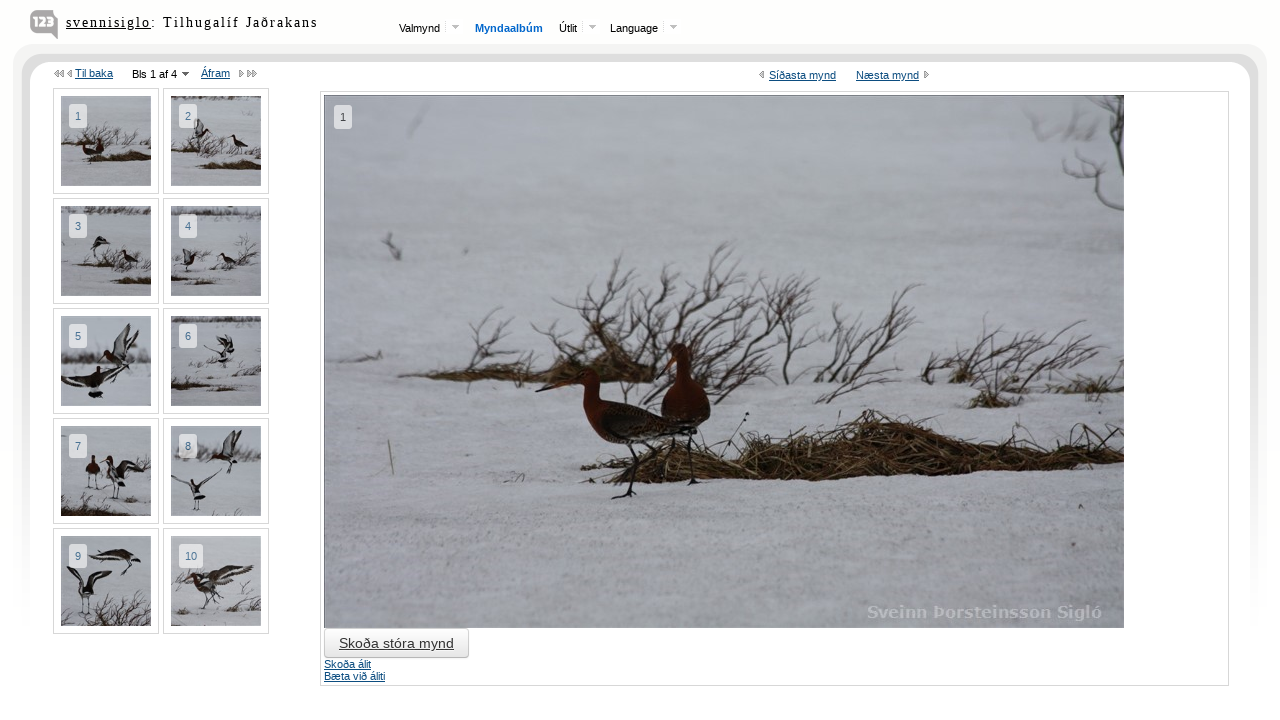

--- FILE ---
content_type: text/html; charset=utf-8
request_url: https://svennisiglo.123.is/photoalbums/144518/all/&lang=is
body_size: 2253
content:
<!DOCTYPE html PUBLIC "-//W3C//DTD XHTML 1.0 Transitional//EN" "http://www.w3.org/TR/xhtml1/DTD/xhtml1-transitional.dtd">
<html xmlns="http://www.w3.org/1999/xhtml" >
<head>
    <title>svennisiglo.123.is : Tilhugalíf Jaðrakans | 28.04.2009</title>              
    <link href="/admin/js/pnotify/jquery.pnotify.default.css" rel="stylesheet" type="text/css" /><link href="/admin/js/pnotify/jquery.pnotify.default.icons.css" rel="stylesheet" type="text/css" /><link href="/ottSupportFiles/css/Userpage/twitterBootStrap.css" rel="stylesheet" type="text/css" /><link href="/ottSupportFiles/css/Userpage/twitterBootStrapModal.css" rel="stylesheet" type="text/css" /><link href="/ottSupportFiles/js/Userpage/libs/LightBoxEvolution/minimalist/jquery.lightbox.css" rel="stylesheet" type="text/css" /><link href="/ottSupportFiles/css/PhotoAlbums/PhotoAlbums.css" rel="stylesheet" type="text/css" /><link href="/ottSupportFiles/css/PhotoAlbums/ViewThumbsLeftPictureRight.css?v=2" rel="stylesheet" type="text/css" /><link href="/ottSupportFiles/css/PhotoAlbums/ViewAllThumbnails.css" rel="stylesheet" type="text/css" /><link href="/ottSupportFiles/css/PhotoAlbums/themes/default.css" rel="stylesheet" type="text/css" />        
    <script src="https://ajax.googleapis.com/ajax/libs/jquery/1.7.1/jquery.js" type="text/javascript"></script><script src="/admin/js/libs/moment/moment.min.js" type="text/javascript"></script><script src="/ottSupportFiles/js/PhotoAlbums/PhotoAlbums.js?ver=8" type="text/javascript"></script><script src="/ottSupportFiles/js/PhotoAlbums/ViewThumbsLeftPictureRight.js?ver=5" type="text/javascript"></script><script src="/ottSupportFiles/js/PhotoAlbums/ViewAllThumbnails.js" type="text/javascript"></script><script src="/admin/js/rivendell/default.js?ver=2" type="text/javascript"></script><script src="/admin/js/pnotify/jquery.pnotify.min.js" type="text/javascript"></script><script src="/ottSupportFiles/js/Userpage/libs/LightBoxEvolution/jquery.lightbox.min.js" type="text/javascript"></script><script src="/ottSupportFiles/js/Userpage/twitterBootStrap.js" type="text/javascript"></script><script src="/ottSupportFiles/js/Admin/BaseFunctions.js" type="text/javascript"></script>        
    <script type="text/javascript">
        
        // Neccesary variables

        var strViewType = 'default';
        var strLang = 'is';        
        var strTheme = 'default';                    
        
        var m_strResources = 'http://res-001.123.is/OttAlbum/';                
        var m_intGiID = 1129;                                
        var m_intCurrentAlbumID = 144518;
        var m_strSecret = '2129_-1709036908_1432553455';
        var m_blADMIN = false;
        var m_settingsAlbum = null;
        var m_blViewAlbum = true;   // so events in admin 7 files do not fire
        var m_strUploadServer = '/upload';
        var m_guidDefaultPhotoForAlbum = '';

        var boolShowMenu = false;
        var m_blViewAlbum = null;
        var m_GiID = 1129;
        var m_strFbSignInApplicationID = '';
        //var strUploadServer = '<%=ConfigurationManager.AppSettings["Ott.DefaultUploadServer"].ToString() %>';
        strUploadServer = '/upload';

        $(document).ready(function () {
            initPhotoAlbums();                                                                     

        });

    </script>
</head>
<body id="Albums">    
                                    
    <div id="divAlbumListTop">
        <div class="left"><%=lang.GetElementData("AlbumsForThisUser") %></div>        
        <div class="right"><a href="javascript:CloseAlbumList();"><%=lang.GetElementData("CloseAlbumList") %></a></div>
        <div class="clr"></div>    
    </div>
    
    <div id="divAlbumList">
        
    </div>
            
    <div id="divOttLogo"><img src='/images/albums/Icondefault.png' border='0'/></div>

    <table  border='0' cellpadding='0' cellspacing='0' width='100%'>
    <!-- toppur //-->

  <tr>
    <td style="height:86px;"><img src='http://res-001.123.is/OttAlbum/images/themes/default/gal_ltop.gif' width="51" height="86"/></td>
    <td width='100%' style="background-image:url(http://res-001.123.is/OttAlbum/images/themes/default/gal_top.gif); background-repeat:repeat-x; height:86px" valign="top">
    <table  border='0' cellpadding='0' cellspacing='0' width='100%' id='maintable'>
      <tr>
        <td align="left" valign="top">
        <table  style='height:59px;' border='0' cellpadding='0' cellspacing='0'>
          <tr>
            <td class="UserName"><a href='/pictures/'>svennisiglo</a><span id='spanAlbumTitle'>: Tilhugalíf Jaðrakans</span></td>
            <td valign='top' nowrap> </td>            
            <td class="AlbumTitle">
            <!-- New menu starts -->
            <div id="nicemenu">            
                <ul><li><span class="head_menu">Valmynd<img src="http://res-001.123.is/OttAlbum/images/themes/default/arrow.png" width="18" height="15" align="top" class="arrow" /></span><div class="sub_menu"><a href="/home/">Forsíða</a><a href="/pictures/">Myndaalbúm</a><a href="/blog/">Blogg</a><a href="/guestbook/">Gestabók</a><a href="/video/">Myndbönd</a><a href="/files/">Skrár</a></div></li><li><span class="head_menu"><a href="javascript:ShowAlbumList(1129);">Myndaalbúm</a></span></li><li><span class="head_menu">Útlit<img src="http://res-001.123.is/OttAlbum/images/themes/default/arrow.png" width="18" height="15" align="top" class="arrow" /></span><div class="sub_menu"><a href="/photoalbums/144518/default/&lang=is"><img src="http://res-001.123.is/OttAlbum/images/checked_on.gif" widht="10" height="10" align="absmiddle"/>&nbsp;&nbsp;Sjálfgefið útlit</a><a href="/photoalbums/144518/all/&lang=is"><img src="http://res-001.123.is/OttAlbum/images/checked_off.gif" widht="10" height="10" align="absmiddle"/>&nbsp;&nbsp;Allar myndir</a><a href="/photoalbums/144518/slideshow/&lang=is"><img src="http://res-001.123.is/OttAlbum/images/checked_off.gif" widht="10" height="10" align="absmiddle"/>&nbsp;&nbsp;Myndasýning</a></div></li><li><span class="head_menu">Language<img src="http://res-001.123.is/OttAlbum/images/themes/default/arrow.png" width="18" height="15" align="top" class="arrow" /></span><div class="sub_menu"><a href="?lang=is">Íslenska</a><a href="?lang=se">Sænska</a><a href="?lang=en">English</a></div></li></ul>                                
            </div>
            <!-- new menu ends -->
            </td>            
          </tr>
        </table>
        </td>
        <td></td>
        <td></td>
      </tr>
    </table>
    <div id="divTopBar"></div>
    </td>
    <td style="height:86px;"><img style="max-width:auto;" src='http://res-001.123.is/OttAlbum/images/themes/default/gal_rtop.gif' width="51" height="86" /></td>
  </tr>
<!-- toppur eof //-->
 <tr>
    <td valign='top' align='left'><img  style="max-width:auto;" src='http://res-001.123.is/OttAlbum/images/themes/default/gal_lside.gif' border='0' width="51" height="547" /></td>
    <td valign='top' align='center' width='100%'>
        
    <div id="divAlbumView">       
        
    
    <table width="100%" cellpadding="0" cellspacing="0">    
    <tr>
    <td valign="top">        
        <div id="divThumbnailsContainer">            
            <div class="clr"></div>
            <div id="divThumbnails">            
            </div>
        </div>
     </td>
     <td valign="top">
      
        <div id="divPicture">
        </div>                
     </td>
    </tr>
    </table>                                              
               
    </div>   
    
    <div id="divAlbumViewAll">
                               										        
    </div>
    
    </td>
    <td valign='top'><img src='http://res-001.123.is/OttAlbum/images/themes/default/gal_rside.gif' border='0' width="51" height="547" /></td>
  </tr>
</table>                                                                              

    <div id="divModalDialog" class="modal">          
          <div class="modal-header">
            <a href="#" class="close" data-dismiss="modal">×</a>
            <h3 id="h3ModalHeader"></h3>
          </div>
          <div class="modal-body" id="divModalBody">
            
          </div>
          <div class="modal-footer" id="divModalFooter">
            
          </div>
    </div>     

<script defer src="https://static.cloudflareinsights.com/beacon.min.js/vcd15cbe7772f49c399c6a5babf22c1241717689176015" integrity="sha512-ZpsOmlRQV6y907TI0dKBHq9Md29nnaEIPlkf84rnaERnq6zvWvPUqr2ft8M1aS28oN72PdrCzSjY4U6VaAw1EQ==" data-cf-beacon='{"version":"2024.11.0","token":"f6ffaa2781074e95820358f50a878c1b","r":1,"server_timing":{"name":{"cfCacheStatus":true,"cfEdge":true,"cfExtPri":true,"cfL4":true,"cfOrigin":true,"cfSpeedBrain":true},"location_startswith":null}}' crossorigin="anonymous"></script>
</body>
</html>


--- FILE ---
content_type: text/css
request_url: https://svennisiglo.123.is/ottSupportFiles/css/PhotoAlbums/PhotoAlbums.css
body_size: 2271
content:

/* take the bad table css formatting from twitter bootstrap */
	table.tableNoTwitter
	{
	    width:auto;
	    margin:0px;
	    border-collapse:inherit;
	    border:0px;
	    -webkit-border-radius: 0px;
        -moz-border-radius: 0px;
        border-radius: 0px;
        border-image: initial;
        font-size:inherit;
	}
	    table.tableNoTwitter td,table.tableNoTwitter th,table.tableNoTwitter tbody tr:first-child td:first-child
	    {
	        -webkit-border-radius: 0px;
            -moz-border-radius: 0px;
            border-radius: 0px;
            border:0px;
            padding:0px;
            line-height:normal;
	    }
	    

html,body
{
    background-color:transparent;
}

body
{
	margin:0px;
	padding:0px;
	font-family:arial,Tahoma,arial,verdana,helvetica;
	font-size:11px;
}

.left
{
	float:left;	
}
.right
{
	float:right;
}
.clr
{
	display:block;
}

.fela
{
	visibility:hidden;
	display:none;
}

a
{	
	color:#0C4D80;
	text-decoration:underline	
}

a.AlbumOwner
{
	color:White;
	font-size:11px;
}

img
{
	border:0;
}	
	td.AlbumTitle
	{
		font-size:11px;
	}
	
select.drpSmall
{
	font-size:11px;
}

div#divHeader
{
	background-image:url('/OttAlbum/images/ViewAlbum/bcgTop.gif');
	height:35px;
	padding-left:10px;	
}

div#AlbumInfoAndOtt
{
	float:left;
}

div#Thumbnails
{
	background-image:url('/OttAlbum/images/ViewAlbum/bcgThumbnails.gif');
	float:right;
}


.fronttitle
{
	font-family:arial,candara,verdana,tahoma,verdana,helvetica;
	font-size:16px;
	color:#000000;
	font-weight:bold
}
.input
{
   	border-top-width:1px;
	border-bottom-width:1px;
	border-left-width:1px;
	border-right-width:1px;
	border-bottom-color:#687375;
	border-left-color:#687375;
	border-top-color:#687375;
	border-right-color:#687375;
	border-bottom-style:solid;
	border-top-style:solid;
	border-right-style:solid;
	border-left-style:solid;	
	background-color:#f1f5f6
}.input_small_white
{
   	border-top-width:1px;
	border-bottom-width:1px;
	border-left-width:1px;
	border-right-width:1px;
	border-bottom-color:#687375;
	border-left-color:#687375;
	border-top-color:#687375;
	border-right-color:#687375;
	border-bottom-style:solid;
	border-top-style:solid;
	border-right-style:solid;
	border-left-style:solid;	
	background-color:#ffffff;
	font-size:11px;
	font-family:Arial;	
}
div#TopNav
{	
	border-bottom:1px solid #A5BF37;
}

div.divAdminTop
{
	padding:3px;
}

div#divAlbumListTop
{
	display:none;
	height:30px;
	position:absolute;
	width:400px;
	top:45px;
	left:50px;
	border:3px solid #666;
	border-bottom:1px solid black;
	background-color:White;
	padding: 10px;
	padding-top:3px;
}

div#divAlbumList
{
	display:none;	
	height: 180px;
	width: 400px;
	overflow: auto;
	border: 3px solid #666;
	border-top:0px;
	background-color: #fff;
	padding: 10px;
	position:absolute;
	left:50px;
	top:65px;
}

	div#divAlbumList div.Album
	{
		border-bottom:1px solid gray;		
		cursor: pointer; 
        cursor: hand;
        padding:5px;
	}
		div#divAlbumList div.Album p
		{
			padding:0px;
			margin:0px;						
		}
	div#divPages
	{
		background-color:White;
		border:1px solid black;
		display:none;
		width:100px;
		height:30px;
		position:absolute;
		padding:5px;
	}
	
	td.UserName
	{
	    font-family:'UbuntuBold';
	    font-weight:normal;	    
	    font-size:14px;
	    padding-left:15px;	    
	    letter-spacing:2px;
	    vertical-align:top;
	    padding-top:15px;
	    padding-right:75px;
	}
	td.UserName a
	{
	    color:Black;	    	    
	}
	
	div#divOttLogo
	{
	    position:absolute;
	    left:30px;
	    top:10px;
	}
	
	
		#nicemenu { margin:0 auto; width:auto;  }
	
	#nicemenu ul, li{margin:0; border:0; list-style:none; padding:0;}
	#nicemenu ul{height:21px;}
	
	#nicemenu a { color:#0066CC; text-decoration:none; }
	#nicemenu a:hover { text-decoration:underline; }	
	#nicemenu li { display:inline; position:relative; }
	#nicemenu li span { position:relative; z-index:10; padding:4px 4px 4px 6px;  border-bottom:none; line-height:18px; }	
	#nicemenu li span a { font-weight:bold; padding:0 6px 0px 2px;  }	
	#nicemenu li span.over { padding:4px 3px 4px 5px;  border-top:solid 1px #E5E5E5; border-left:solid 1px #E5E5E5;  border-right:solid 1px #999999; border-bottom:solid 1px #fff;  }
	*+html #nicemenu li span.over {  border-top:solid 2px #E5E5E5; padding-bottom:3px; } /* IE6 */
	#nicemenu li span.over a { }
	#nicemenu li span.over a:hover { text-decoration:none; }
	#nicemenu li span.active { padding:4px 3px 4px 5px;  border-top:solid 1px #E5E5E5; border-left:solid 1px #E5E5E5;  border-right:solid 1px #999999; border-bottom:solid 1px #fff;  }
	*+html #nicemenu li span.active {  border-top:solid 2px #E5E5E5; padding-bottom:3px; }
	#nicemenu li span.active a { }
	#nicemenu li span.active a:hover { text-decoration:none; }	
	#nicemenu img.arrow { margin-left:5px;cursor:pointer; }
	#nicemenu div.sub_menu  
	{
		display:none; 
		position:absolute; 
		left:0; top:0px; 
		margin-top:18px; 
		border-top:solid 1px #E5E5E5; 
		border-left:solid 1px #E5E5E5; 
		border-right:solid 1px #999999; 
		border-bottom:solid 1px #999999; 
		padding:4px; 
		top:2px; 
		width:160px; 
		background:#FFFFFF;		
		 }
	* html #nicemenu div.sub_menu { margin-top:23px; } /* IE6 */
	*+html #nicemenu div.sub_menu { margin-top:23px; } /* IE7 */
	#nicemenu div.sub_menu a:link, 
	#nicemenu div.sub_menu a:visited, 
	#nicemenu div.sub_menu a:hover{ display:block; font-size:11px; padding:4px;}	
	#nicemenu a.item_line { border-top:solid 1px #E5E5E5; padding-top:6px !important; margin-top:3px; }
	
	/* Dialog START */
	
	#overlay{ position: absolute; top: 0; left: 0; z-index: 90; width: 100%; height: 500px; background-color: #000;display:none; }
	
	#divClose
	{
	    text-align:right;
	    margin-top:23px;
	    margin-right:75px;
	    padding-right:25px;
	    font-size:15px;
	    font-family:'UbuntuRegular';
	    background-image:url(/images/albums/CloseDialog.png);
	    background-repeat:no-repeat;
	    background-position:right;
	    cursor:hand;
	    cursor:pointer;
	    height:17px;	    
	}
	    #divClose img
	    {
	        margin-right:10px;
	    }
	    #divClose a
	    {
	        color:Black;
	        font-size:10px;
	    }
	
	#divDiagBg,#divDiagContent
	{
      position:absolute;
      width:700px;
      height:400px;
      display:none;
      z-index:9998;
      padding:40px;   
      padding-top:0px;              
    }
    #divDiagBg
    {
        padding:0px;        
    }
		
	#divDiagContent
	{	    	    
	    z-index:9999;
	}
	
	    #divDiagBgTop
	    {
	        background-image:url(/images/Albums/DialogTop.png);
	        background-repeat:no-repeat;	
	        background-color:transparent;        	        
	        height:26px;
	    }
	    #divDiagBgMiddle
	    {
	        background-image:url(/images/Albums/DialogMiddle.png);
	        background-repeat:repeat-y;
	        background-color:transparent;        	        
	        height:150px;	        
	    }
	    #divDiagBgBottom
	    {
	        background-image:url(/images/Albums/DialogBottom.png);
	        background-repeat:no-repeat;	
	        background-color:transparent;        	        
	        height:29px;
	    }
	    
    #divDiagContent h1
	{
	    font-size:15px;
	    font-family:'UbuntuRegular';
	    margin-top:10px;
	    margin-bottom:10px;	    
	}    
	
	#divDiagContent input
	{
	    width:250px;
	}
	#divDiagContent textarea
	{
	    width:250px;
	    height:200px;
	}
	
	#divDiagContent table th,#divDiagContent table td
	{
	    padding:10px;
	}
	
	#divDiagContent table th
	{
	    text-align:right;
	    font-weight:bold;
	    font-size:11px;
	}	
	
	/* Dialog STOP */
	
	/* List of Photo albums START */
	
	div.divPApage
	{
	    cursor:pointer;
	    cursor:hand;
	    float:left;
	    width:20px;
	    height:20px;
	    border:1px solid gray;
	    margin:2px;
	    text-align:center;
	    vertical-align:middle;
	    padding-top:3px;
	}
	div.divPApageSEL
	{
	    background-color:black;
	    color:White;
	}
	
	ul#ulPhotoAlbums li
	{
	    float:left;
	    height:140px;
	    width:180px;
	    border:1px solid #efefef;
	    padding:10px;
	    cursor:pointer;
	    cursor:hand;
	    margin:2px;
	}
	    ul#ulPhotoAlbums li button
	    {
	        margin-top:5px;
	    }
	
	/* List of Photo albums STOP */
	
	/* Delete photos ADMIN START */
	
	#divAlbumActions
	{
	    background-color:White;	    
	    margin-top:2px;
	    margin-bottom:2px;
	    margin-left:2px;
	    margin-right:15px;	    	    
	}
	    #divAlbumActions a
	    {
	        color:Black;
	    }
	    
	    #divAlbumActions div
	    {
	        cursor:hand;
	        cursor:pointer;	        
	        height:17px;
	        padding-left:20px;
	        padding-top:2px;
	        margin-bottom:2px;
	        margin-top:2px;
	        margin-left:10px;
	        border-bottom:1px solid #efefef;
	    }
	    
	    #divAlbumActions div.DeletePhotos
	    {
	        background-image:url('/images/albums/IconDeletePhotos.gif');
	        background-position:left center;
	        background-repeat:no-repeat;	        
	    }
	    #divAlbumActions div.ShowHidePhotos
	    {
	        background-image:url('/images/albums/IconShowHidePhotos.gif');
	        background-position:left center;
	        background-repeat:no-repeat;	        
	    }	    
	    #divAlbumActions div.MovePhotos
	    {
	        background-image:url('/images/albums/IconMovePhotos.gif');
	        background-position:left center;
	        background-repeat:no-repeat;	        
	    }
	    
	    #divPhotosToBedeleted,#divPhotosToBehidden,#divPhotosToBemoved,#divPhotosToDownloaded
	    {
	        height:330px;
	        width:300px;
	        overflow:auto;
	    }
	        #divPhotosToBedeleted div,#divPhotosToBehidden div,#divPhotosToBemoved div,#divPhotosToDownloaded div
	        {
	            padding:2px;
	            float:left;
	        }
	
	/* Delete photos ADMIN STOP */
	
	/* pNotify stuff START */
	
    .ui-pnotify.stack-bottomleft 
    {
        bottom: 15px;
        left: 15px;
        top: auto;
        right: auto;
    }
	/* pNotify stuff STOP */
	
	#divModalDialog
	{
	    display:none;
	}
	
	
	

--- FILE ---
content_type: text/css
request_url: https://svennisiglo.123.is/ottSupportFiles/css/PhotoAlbums/ViewAllThumbnails.css
body_size: -287
content:
#divAlbumViewAll div.Picture
{
    width:130px;
    height:130px;
    padding:10px;
    margin:10px;
    float:left;
}


--- FILE ---
content_type: application/javascript
request_url: https://svennisiglo.123.is/ottSupportFiles/js/PhotoAlbums/ViewAllThumbnails.js
body_size: 507
content:

var m_intPageNumber = 1;
var intThumbHeight = 120;
var intThumbWidth = 120;

function LoadAllThumbs() {

    $("#divAlbumView").hide();
    $("#divAlbumViewAll").show();


    var strUrl = "/ottSupportfiles/ajax/API.asmx/GetPhotos";

    var intThumbnailsPerPage = 1000;

    $.ajax({
        type: "POST",
        url: strUrl,
        data: "{'_intGiID': '" + m_intGiID + "'," +
               "'_intAlbumID':'" + m_intCurrentAlbumID + "'," +
               "'_strSecret':'" + m_strSecret + "'," +
               "'_intPagenumber':'" + m_intPageNumber + "'," +
               "'_intNumberOfPhotosPerPage':'" + intThumbnailsPerPage + "'," +
               "'_blAdminView':'false'" +
					"}",
        contentType: "application/json; charset=utf-8",
        dataType: "json",
        error: function (objRequest, strTextStatus, errErrorThrown) {
            
        },
        success: function (msg) {
            var webAnswer = msg.d;

            if (parseInt(webAnswer.intErrorCode) > 0) {
                alert($.getLangElem("CouldNotLoadThumbnails"));
                alert(webAnswer.intErrorCode + " " + webAnswer.strMessage);
                return;
            }

            m_arrThumbnails = webAnswer.Photos;



            $.each(m_arrThumbnails, function (ind, objThumb) {

                var strImageUrlThumbnail = objThumb.UrlThumbnail;

                var strImgHrefLarge = "/FS/" + objThumb.ID + ".jpg";

                if ($(window).width() > 1000) {
                    strImgHrefLarge = "/FS/" + objThumb.ID + "_L.jpg";
                }


                if (objThumb.Status == 4) {
                    $("#divAlbumViewAll").append('' +
                    '<div class="Picture">' +
                    '<a title="Nr:' + (ind+1) + ' ' + objThumb.Label + '" class="Thumbnail lightbox" href="' + strImgHrefLarge + '" rel="group1">' +
                        '<img id="img' + objThumb.ID + '" height="' + intThumbHeight + '" width="' + intThumbWidth + '" src="' + strImageUrlThumbnail + '"/></a>' +
                    '</div>');
                }
            });

            $(".lightbox").lightbox();
        }
    });              // ajax end  
}